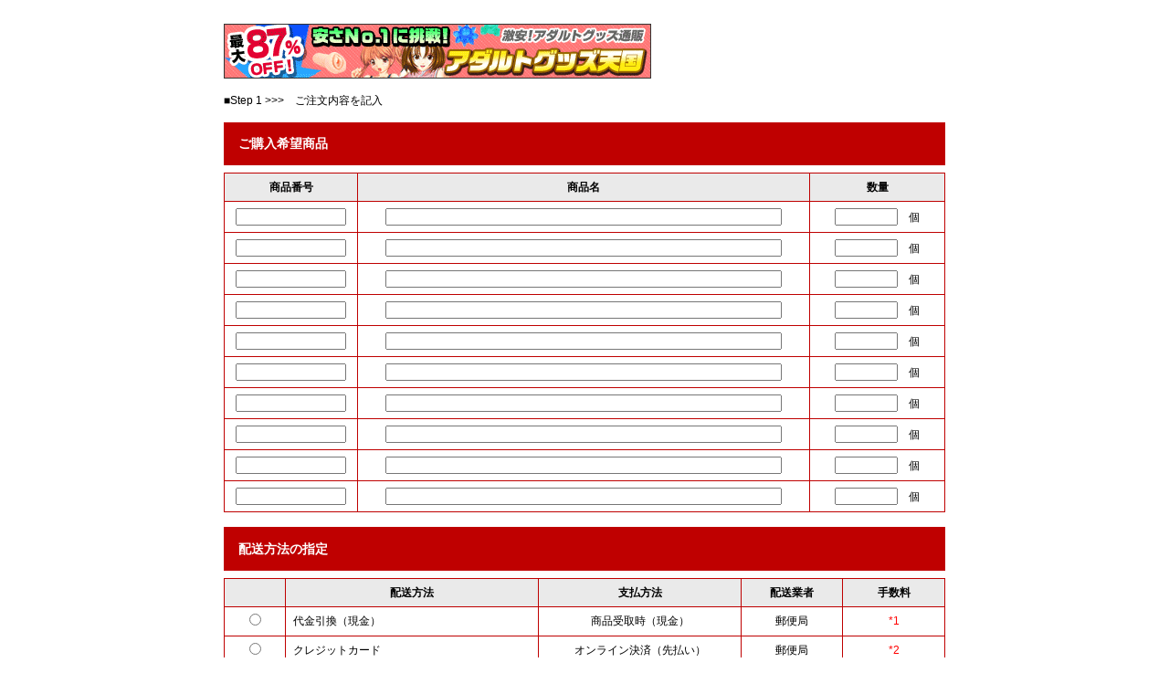

--- FILE ---
content_type: text/html; charset=Shift_JIS;
request_url: http://adult-tengoku.com/cgi-bin/mail-order/form.cgi
body_size: 4705
content:

<!DOCTYPE html>
<HTML lang="ja">
<HEAD>

<meta charset="Shift_JIS" />
<title>お見積もりフォーム｜アダルトグッズ天国</title>
<meta name="viewport" content="width=device-width; initial-scale=1">
<meta http-equiv="Content-Style-Type" content="text/css">
<meta name="description" content="こちらのお見積もりフォームでは、お買い物用フォームではなく、メールとしてご注文を承ります。商品番号・商品名・ご注文個数・配送方法などをご記入の上、送信して下さい。【アダルトグッズ天国】">
<meta name="keywords" content="お見積もりフォーム,アダルトグッズ天国">
<style type="text/css">
<!--
* {
  margin: 0;
  padding: 0;
}

img{
	max-width: 100%;
	height: auto;
	margin: 0px;
	border: none;
	vertical-align:middle;
	-ms-interpolation-mode: bicubic;
}
body {
  font-size: 12px;
  line-height: 16px;
  color: #000;
  font-family: Arial,"ヒラギノ丸ゴ Pro W3","Hiragino Maru Gothic Pro","メイリオ","Meiryo","ＭＳ Ｐゴシック","MS PGothic",Sans-Serif;
}
#base{
	max-width:790px;
	width:96%;
	margin:2% auto;
}
h5{
	font-size:14px;
	padding:2%;
	margin:0 0 1%;
	text-align:left;
	background:#BF0000;
	color:#FFF;
}
.table_bg{
	width:100%;
	background:#BF0000;
}
	.t2-bg{
	padding:1%;
	background:#EAEAEA;
	font-weight:bold;
	}
	.t3-bg{
	padding:1%;
	background:#FFF;
	}
	.comment{
	margin:5px 0 0 0;
	text-align:left;
	}
	/*注文完了画面の『閉じる』ボタン(？)の設定*/
	#btn{
		cursor:hand;
	}

-->
</style>

<script type="text/javascript">
<!-- 
  function radioChange() {
	if( (document.form1.siharai[3].checked == true) || (document.form1.siharai[4].checked == true) ) {
	  document.form1.yubin.disabled = false;
	  document.form1.yubin.style.backgroundColor='#FFFFFF';
	}else{
	  document.form1.yubin.disabled = true;
	  document.form1.yubin.style.backgroundColor='#D4D0C8';
	}
  }
// -->
</script>
</HEAD>
<BODY onload="radioChange();">
<div id="base">
<img src="/bn/46860.gif" alt="アダルトグッズ天国" border="0"><br>
<br>
■Step 1 &gt;&gt;&gt;　ご注文内容を記入<br>
<br>
  <form name="form1" action="form.cgi" method="POST">
	<input type="hidden" name="mode" value="step2">
	<h5>ご購入希望商品</h5>
	<table border="0" cellpadding="0" cellspacing="1" bgcolor="#666666" class="table_bg">
	  <tr>
		<td width="16%" align="center" class="t2-bg">商品番号</td>
		<td width="54%" align="center" class="t2-bg">商品名</td>
		<td width="16%" align="center" class="t2-bg">数量</td>
	  </tr>
	  <tr>
		<td class="t3-bg" align="center"><input type="text" name="itemID1" value="" style="ime-mode: disabled;width:90%;"></td>
		<td class="t3-bg" align="center"><input type="text" name="item1"   value="" style="width:90%"></td>
		<td class="t3-bg" align="center"><input type="text" name="kosuu1"  value="" style="ime-mode: disabled;width:50%;">　個</td>
	  </tr>
	  <tr>
		<td class="t3-bg" align="center"><input type="text" name="itemID2" value="" style="ime-mode: disabled;width:90%;"></td>
		<td class="t3-bg" align="center"><input type="text" name="item2"   value="" style="width:90%"></td>
		<td class="t3-bg" align="center"><input type="text" name="kosuu2"  value="" style="ime-mode: disabled;width:50%;">　個</td>
	  </tr>
	  <tr>
		<td class="t3-bg" align="center"><input type="text" name="itemID3" value="" style="ime-mode: disabled;width:90%;"></td>
		<td class="t3-bg" align="center"><input type="text" name="item3"   value="" style="width:90%"></td>
		<td class="t3-bg" align="center"><input type="text" name="kosuu3"  value="" style="ime-mode: disabled;width:50%;">　個</td>
	  </tr>
	  <tr>
		<td class="t3-bg" align="center"><input type="text" name="itemID4" value="" style="ime-mode: disabled;width:90%;"></td>
		<td class="t3-bg" align="center"><input type="text" name="item4"   value="" style="width:90%" ></td>
		<td class="t3-bg" align="center"><input type="text" name="kosuu4"  value="" style="ime-mode: disabled;width:50%;">　個</td>
	  </tr>
	  <tr>
		<td class="t3-bg" align="center"><input type="text" name="itemID5" value="" style="ime-mode: disabled;width:90%;"></td>
		<td class="t3-bg" align="center"><input type="text" name="item5"   value="" style="width:90%" ></td>
		<td class="t3-bg" align="center"><input type="text" name="kosuu5"  value="" style="ime-mode: disabled;width:50%;">　個</td>
	  </tr>
	  <tr>
		<td class="t3-bg" align="center"><input type="text" name="itemID6" value="" style="ime-mode: disabled;width:90%;"></td>
		<td class="t3-bg" align="center"><input type="text" name="item6"   value="" style="width:90%" ></td>
		<td class="t3-bg" align="center"><input type="text" name="kosuu6"  value="" style="ime-mode: disabled;width:50%;">　個</td>
	  </tr>
	  <tr>
		<td class="t3-bg" align="center"><input type="text" name="itemID7" value="" style="ime-mode: disabled;width:90%;"></td>
		<td class="t3-bg" align="center"><input type="text" name="item7"   value="" style="width:90%" ></td>
		<td class="t3-bg" align="center"><input type="text" name="kosuu7"  value="" style="ime-mode: disabled;width:50%;">　個</td>
	  </tr>
	  <tr>
		<td class="t3-bg" align="center"><input type="text" name="itemID8" value="" style="ime-mode: disabled;width:90%;"></td>
		<td class="t3-bg" align="center"><input type="text" name="item8"   value="" style="width:90%" ></td>
		<td class="t3-bg" align="center"><input type="text" name="kosuu8"  value="" style="ime-mode: disabled;width:50%;">　個</td>
	  </tr>
	  <tr>
		<td class="t3-bg" align="center"><input type="text" name="itemID9" value="" style="ime-mode: disabled;width:90%;"></td>
		<td class="t3-bg" align="center"><input type="text" name="item9"   value=""  style="width:90%"></td>
		<td class="t3-bg" align="center"><input type="text" name="kosuu9"  value="" style="ime-mode: disabled;width:50%;">　個</td>
	  </tr>
	  <tr>
		<td class="t3-bg" align="center"><input type="text" name="itemID10" value="" style="ime-mode: disabled;width:90%;"></td>
		<td class="t3-bg" align="center"><input type="text" name="item10"   value=""  style="width:90%"></td>
		<td class="t3-bg" align="center"><input type="text" name="kosuu10"  value="" style="ime-mode: disabled;width:50%;">　個</td>
	  </tr>
	</table>
	<br>


	<h5>配送方法の指定</h5>
	<table border="0" cellpadding="0" cellspacing="1" bgcolor="#666666" class="table_bg">
	  <tr>
		<td class="t2-bg" width="6%"></td>
		<td class="t2-bg" align="center" width="25%">配送方法</td>
		<td class="t2-bg" align="center" width="20%">支払方法</td>
		<td class="t2-bg" align="center" width="10%">配送業者</td>
		<td class="t2-bg" align="center" width="10%">手数料</td>
	  </tr>
	  <tr>
		<td class="t3-bg" align="center"><input type="radio" value="代金引換" name="siharai" id="s6" onclick="radioChange()"></td>
		<td class="t3-bg"><label for="s6">代金引換（現金）</label></td>
		<td class="t3-bg" align="center">商品受取時（現金）</td>
		<td class="t3-bg" align="center">郵便局</td>
		<td class="t3-bg" align="center"><font color="red">*1</font></td>
	  </tr>
	  <tr>
		<td class="t3-bg" align="center"><input type="radio" value="クレジットカード" name="siharai" id="s1" onclick="radioChange()"></td>
		<td class="t3-bg"><label for="s1">クレジットカード</label></td>
		<td class="t3-bg" align="center">オンライン決済（先払い）</td>
		<td class="t3-bg" align="center">郵便局</td>
		<td class="t3-bg" align="center"><font color="red">*2</font></td>
	  </tr>
<!--
	  <tr>
		<td class="t3-bg" align="center"><input type="radio" value="代金引換（カード）" name="siharai" id="s5" onclick="radioChange()"></td>
		<td class="t3-bg"><label for="s5">代金引換（カード）</label></td>
		<td class="t3-bg" align="center">商品受取時（e-コレクト）</td>
		<td class="t3-bg" align="center">佐川急便</td>
		<td class="t3-bg" align="center"><font color="red">*2</font></td>
	  </tr>
-->
	  <tr>
		<td class="t3-bg" align="center"><input type="radio" value="銀行振込" name="siharai" id="s7"  onclick="radioChange()" checked></td>
		<td class="t3-bg"><label for="s7">銀行振込</label></td>
		<td class="t3-bg" align="center">銀行振込（先払い）</td>
		<td class="t3-bg" align="center">郵便局</td>
		<td class="t3-bg" align="center">なし</td>
	  </tr>
	  <tr>
		<td class="t3-bg" align="center"><input type="radio" value="郵便局留め(銀行振込のみ)" name="siharai" id="s3" onclick="radioChange()"></td>
		<td class="t3-bg"><label for="s3">郵便局留め</label></td>
		<td class="t3-bg" align="center">銀行振込（先払い）</td>
		<td class="t3-bg" align="center">郵便局</td>
		<td class="t3-bg" align="center">なし</td>
	  </tr>
	  <tr>
		<td class="t3-bg" align="center"><input type="radio" value="ヤマトセンター留め(銀行振込のみ)" name="siharai" id="s4" onclick="radioChange()"></td>
		<td class="t3-bg"><label for="s4">ヤマトセンター留め</label></td>
		<td class="t3-bg" align="center">銀行振込（先払い）</td>
		<td class="t3-bg" align="center">ヤマト運輸</td>
		<td class="t3-bg" align="center"><font color="red">*3</font></td>
	  </tr>
	  <tr>
		<td class="t2-bg" colspan="5">留め置き場所：<input name="yubin" type="text" size="30" value=""> 留め置き</td>
	  </tr>
	</table>

	<div class="comment">
	  <font color="red">*1</font>　代金引換時の手数料は請求金額に関係なく、一律￥320が発生いたします。<br>
	  <font color="red">*2</font>　商品代金・送料を含めた合計金額の5％の決済手数料が発生いたします。<br>
	　クレジットカードはVISA MASTER JCBの各種カードがご利用いただけます。<br>
<!--
	  <font color="red">*2</font>　*1の手数料に加え、商品代金・送料を含めた合計金額の4％の手数料が発生いたします。<br>
-->
	  <font color="red">*3</font>　配送地域によって異なります。詳細は<a href="/faq.html#otodoke5">コチラ</a>でご確認ください。<br><br>
	  ■送料は全国一律￥780となります。<br>
	  　商品代金が10000円以上の場合は、送料が無料となります。<br>
	  ■送料・手数料含む合計請求額が<font color=red >￥30000以上</font>お買い求めの場合、代金引換・クレジットカードはご利用になれません。<br>
	  　振込先は、三菱東京UFJ銀行かペイペイ銀行となります。（振り込み手数料はお客様ご負担）<br>
	  ■留め置きの場合には必ずご利用の郵便局名・センター名をお書きください。<br>
	  　郵便局が分からない場合：<a target="_blank" href="http://map.japanpost.jp/pc/"><font color="red">郵便局検索</font></a><br>
	  　ヤマトセンターが分からない場合：<a target="_blank" href="http://sneko2.kuronekoyamato.co.jp/"><font color="red">営業所検索</font></a><br>
	  ■配送先の地域により配送業者が異なる場合がございます。
	</div>
	<br>
	<h5>配送先の情報（商品のお届け先）</h5>
	<table border="0" cellpadding="0" cellspacing="1" width="800" bgcolor="#666666" class="table_bg">
	  <tr>
		<td width="100" class="t2-bg">お名前（漢字）</td>
		<td class="t3-bg">
		<input type="text" size="30" name="name" value="" style="width:60%;"><br>
		<span class="small">お名前の入力は<font color="red">フルネーム</font>でご記入下さい。</span> </td>
	  </tr>
	  <tr>
		<td class="t2-bg">お名前（カナ）</td>
		<td class="t3-bg">
		<input type="text" size="30" name="furigana" value="" style="width:60%;"><br>
		<span class="small">フリガナをご記入下さい。</span> </td>
	  </tr>
	  <tr>
		<td class="t2-bg">郵便番号</td>
		<td class="t3-bg">
		<input size="30" name="zip" type="text" value="" style="ime-mode: disabled;width:20%;"><br>
		<span class="small">わからない場合は<A target="_blank" href="http://search.post.japanpost.jp/7zip/">郵便番号検索</A></span> </td>
	  </tr>
	  <tr>
		<td class="t2-bg">配送先ご住所</td>
		<td class="t3-bg">
		 <select name="state">
<option value="北海道" SELECTED>北海道</option><br><option value="青森県">青森県</option><br><option value="岩手県">岩手県</option><br><option value="宮城県">宮城県</option><br><option value="秋田県">秋田県</option><br><option value="山形県">山形県</option><br><option value="福島県">福島県</option><br><option value="茨城県">茨城県</option><br><option value="栃木県">栃木県</option><br><option value="群馬県">群馬県</option><br><option value="埼玉県">埼玉県</option><br><option value="千葉県">千葉県</option><br><option value="東京都">東京都</option><br><option value="神奈川県">神奈川県</option><br><option value="新潟県">新潟県</option><br><option value="富山県">富山県</option><br><option value="石川県">石川県</option><br><option value="福井県">福井県</option><br><option value="山梨県">山梨県</option><br><option value="長野県">長野県</option><br><option value="岐阜県">岐阜県</option><br><option value="静岡県">静岡県</option><br><option value="愛知県">愛知県</option><br><option value="三重県">三重県</option><br><option value="滋賀県">滋賀県</option><br><option value="京都府">京都府</option><br><option value="大阪府">大阪府</option><br><option value="兵庫県">兵庫県</option><br><option value="奈良県">奈良県</option><br><option value="和歌山県">和歌山県</option><br><option value="鳥取県">鳥取県</option><br><option value="島根県">島根県</option><br><option value="岡山県">岡山県</option><br><option value="広島県">広島県</option><br><option value="山口県">山口県</option><br><option value="徳島県">徳島県</option><br><option value="香川県">香川県</option><br><option value="愛媛県">愛媛県</option><br><option value="高知県">高知県</option><br><option value="福岡県">福岡県</option><br><option value="佐賀県">佐賀県</option><br><option value="長崎県">長崎県</option><br><option value="熊本県">熊本県</option><br><option value="大分県">大分県</option><br><option value="宮崎県">宮崎県</option><br><option value="鹿児島県">鹿児島県</option><br><option value="沖縄県">沖縄県</option><br>		 </select><br>
		 <input name="add" type="text" value="" style="width:60%;"><br>
		 <span class="small">
		   ○○市○○区○○町1丁目2-3 ○○マンション101号室<br>
		   留め置きの場合はご利用先の市区町村まで
		 </span><br>
		</td>
	  </tr>
	  <tr>
		<td class="t2-bg" size="15">電話番号</td>
		<td class="t3-bg">
		<input size="30" name="tel" type="text" value="" style="ime-mode: disabled;width:60%;"><br>
		<span class="small">携帯電話可</span> </td>
	  </tr>
	</table>

	<div class="comment">
	  ■注文者と受け取り人が異なる場合は備考欄に注文者情報をご記入下さい。
	</div>
	<br>


	<h5>連絡先メールアドレス</h5>
	<table border="0" cellpadding="0" cellspacing="1" width="800" bgcolor="#666666" class="table_bg">
	  <tr>
		<td width="100" class="t2-bg">メールアドレス</td>
		<td class="t3-bg">
		<input type="text" size="40" name="mail" value="" style="ime-mode: disabled;width:60%;"><br>
		<span class="small">確認のために下記へ再度、同じメールアドレスをご入力下さい。</span><br>
		<input type="text" size="40" name="mail2" value="" style="ime-mode: disabled;width:60%;"><br>
		<font color="#FF0000">（確認）</font><br>
		<span class="small">受注確認メールが送られますので、正確にご記入ください。</span></td>
	  </tr>
	</table>

	<div class="comment">
		■携帯メールアドレスをご利用の場合はドメイン指定の解除をお願いいたします。【<a href="/faq_domain.html" style="text-decoration:underline;">ドメイン拒否解除について</a>】<br>
		■フリーメール・転送メール・iCloudメール等をご利用の場合は、ごくまれに迷惑メールと認識され一部のメールが届かない場合がございます。<br>
		※当店からのメールが受け取れない場合は【<a href="/faq.html#chumon4" style="text-decoration:underline;">注文後の自動確認メール・受付メールが送られてこない</a>】をご確認下さい。<br>
	</div>
	<br>


	<h5>配送指定</h5>
	<table border="0" cellpadding="0" cellspacing="1" width="800" bgcolor="#666666" class="table_bg">
	  <tr>
		<td width="100" class="t2-bg">配送時間指定</td>
		<td class="t3-bg">
		 <select name="jikan">
<option value="時間帯指定無し" selected>時間帯指定無し</option><br><option value="午前中">午前中</option><br><option value="12時～14時">12時～14時</option><br><option value="14時～16時">14時～16時</option><br><option value="16時～18時">16時～18時</option><br><option value="18時～21時">18時～21時</option><br>		 </SELECT></td>
	  </tr>
	  <tr>
		<td class="t2-bg">送品名称指定</td>
		<td class="t3-bg">
		 <select name="csname">
<option value="コンピューター部品">コンピューター部品</option><option value="ＣＤ・ＤＶＤ">ＣＤ・ＤＶＤ</option><option value="ＯＡ機器">ＯＡ機器</option><option value="カー用品">カー用品</option><option value="カメラ部品">カメラ部品</option><option value="ゲームソフト">ゲームソフト</option><option value="ゴルフ用品">ゴルフ用品</option><option value="サプリメント">サプリメント</option><option value="スポーツ用品">スポーツ用品</option><option value="バイク部品">バイク部品</option><option value="パソコンソフト">パソコンソフト</option><option value="プラモデル">プラモデル</option><option value="ペット用品">ペット用品</option><option value="衣類">衣類</option><option value="化粧品">化粧品</option><option value="楽器">楽器</option><option value="香水">香水</option><option value="書籍">書籍</option><option value="調理器具">調理器具</option><option value="釣具">釣具</option>		 </select><input name="csname2" type="text" value=""> 
	<br>

	<span class="small">指定外の送品名を希望の場合は右枠にご記入下さい。</span> </td>
	  </tr>
	</table>

	<div class="comment">
	  ■銀行振込をご利用のお客様は、ご入金予定日以降をご指定ください。<br>
	  ■お急ぎの方は、指定せずにご注文下さい。最短にて発送いたします。
	</div>
	<br>


	<h5>その他備考</h5>
	ご意見・ご希望・その他何でもお書き下さい。<br>
	<textarea name="message" rows="6" style="width:100%;"></textarea><br>
	<br>


	<h5>ご確認画面へ行きましょう</h5>
	<div class="comment2">
	<table border="0" cellpadding="0" cellspacing="1" width="800" bgcolor="#666666" class="table_bg">
	  <tr>
	   <td class="t2-bg" align="center">
		<input type="submit" name="submit2" value="確認ページへ">　
		<input type="reset" name="reset" value="やり直しボタン">
		<br>(確認画面表示にお時間がかかることがあります) </td>
	  </tr>
	</table>
	</div>
	<br>
  </form>
</div>


<script language="JavaScript">
<!--
(function () {
var acclog_cgi_url = 'http://58.188.97.205/139/acclog.cgi';
create_beacon();
function create_beacon() {
	var img = document.createElement("img");
	img.src = acclog_cgi_url + "?referrer=" + document.referrer + "&width=" + screen.width + "&height=" + screen.height + "&color=" + screen.colorDepth + "&epoch=" + new Date().getTime();
}
})();
// -->
</script>

</BODY>
</HTML>
